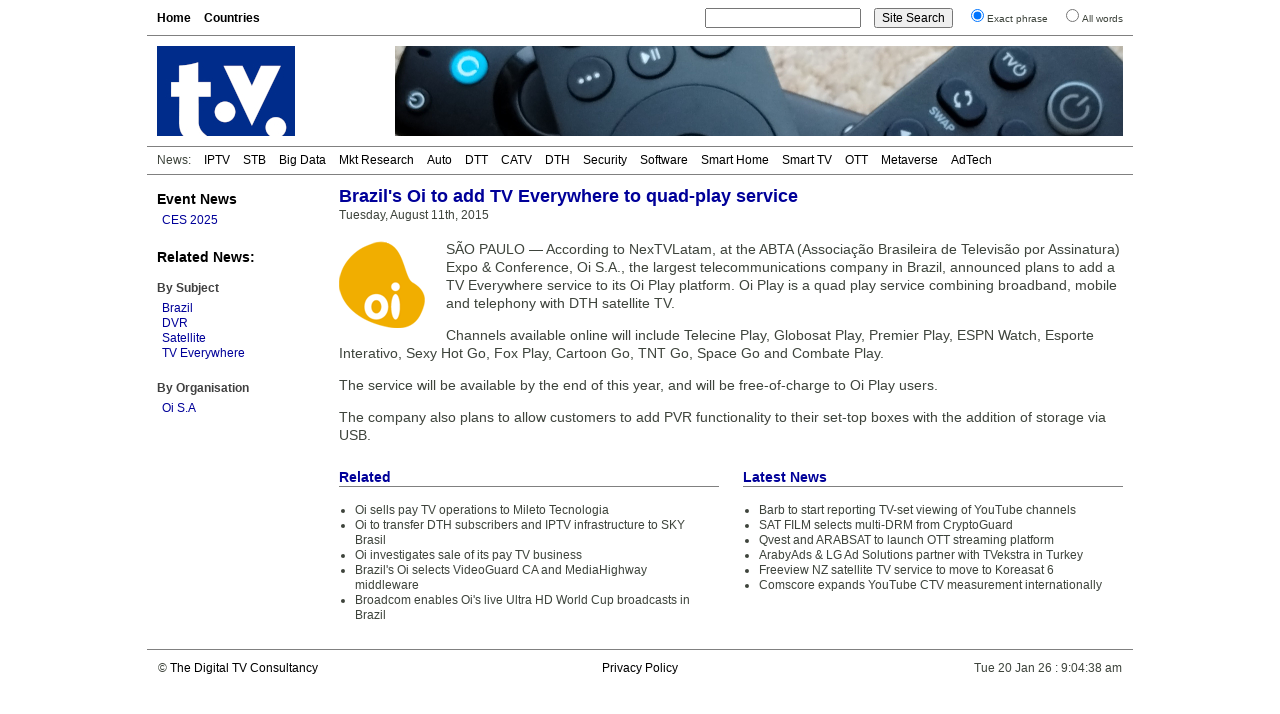

--- FILE ---
content_type: text/html; charset=UTF-8
request_url: https://www.digitaltvnews.net/?p=26276
body_size: 3509
content:
<!DOCTYPE html PUBLIC "-//W3C//DTD XHTML 1.0 Transitional//EN" "http://www.w3.org/TR/xhtml1/DTD/xhtml1-transitional.dtd">
<html xmlns="https://www.w3.org/1999/xhtml" dir="ltr" lang="en-GB" itemscope itemtype="https://schema.org/Article" xmlns:og="https://ogp.me/ns#" xmlns:fb="https://www.facebook.com/2008/fbml" >
<head>
<meta http-equiv="Content-Type" content="text/html; charset=utf-8" />
<meta name="viewport" content="width=device-width"/>
<meta name="DC.title" content="Brazil&#8217;s Oi to add TV Everywhere to quad-play service | Digital TV News">
<meta name="description" content="According to NexTVLatam, Oi, the largest telecommunications company in Brazil, has announced plans to add a TV Everywhere service to its Oi Play platform. Oi Play is a quad play service combining broadband, mobile and telephony with DTH satellite TV." />
<meta name="keywords" content="Brazil, Digital TV, DVR, Satellite, TV Everywhere, Oi S.A, News" />
<meta name="twitter:card" content="summary" />
<meta name="twitter:site" content="@digitaltvnews" />
<meta name="twitter:creator" content="@DTVConsultancy">
<meta name="twitter:title" content="Brazil&#8217;s Oi to add TV Everywhere to quad-play service" />
<meta name="twitter:description" content="According to NexTVLatam, Oi, the largest telecommunications company in Brazil, has announced plans to add a TV Everywhere service to its Oi Play platform. Oi Play is a quad play service combining broadband, mobile and telephony with DTH satellite TV." />
<meta name="twitter:image" content="https://www.digitaltvnews.net/wp-content/uploads/logos/oicombr.png" />
<meta name="twitter:image:alt" content="Oi S.A logo" />
<meta itemprop="name" content="Brazil&#8217;s Oi to add TV Everywhere to quad-play service" />
<meta itemprop="description" content="According to NexTVLatam, Oi, the largest telecommunications company in Brazil, has announced plans to add a TV Everywhere service to its Oi Play platform. Oi Play is a quad play service combining broadband, mobile and telephony with DTH satellite TV." />
<meta itemprop="image" content="https://www.digitaltvnews.net/wp-content/uploads/logos/oicombr.png" />
<meta property="og:type" content="website" />
<meta property="og:site_name" content="Digital TV News" />
<meta property="og:title" content="Brazil&#8217;s Oi to add TV Everywhere to quad-play service" />
<meta property="og:description" content="According to NexTVLatam, Oi, the largest telecommunications company in Brazil, has announced plans to add a TV Everywhere service to its Oi Play platform. Oi Play is a quad play service combining broadband, mobile and telephony with DTH satellite TV." />
<meta property="og:image" content="https://www.digitaltvnews.net/wp-content/uploads/logos/oicombr.png" />

<title>Brazil&#8217;s Oi to add TV Everywhere to quad-play service | Digital TV News</title>
<link rel="stylesheet" href="https://www.digitaltvnews.net/wp-content/themes/dtvn2014/style.css" type="text/css" media="screen, print" />
<link rel="apple-touch-icon" href="/apple-touch-icon.png" />
<link rel="apple-touch-icon-precomposed" href="/apple-touch-icon.png"/>
<link rel="icon" type="image/x-icon" href="/favicon.ico" />
<link rel="alternate" type="application/rss+xml" title="Digital TV News" href="http://feeds.digitaltvnews.net/digitaltvnews"/>
<link rel="preconnect" href="https://fonts.gstatic.com/">
<meta property="og:url" content="http://www.digitaltvnews.net/?p=26276" />
<link rel="canonical" href="https://www.digitaltvnews.net/?p=26276" />
<link rel="image_src" href="https://www.digitaltvnews.net/wp-content/uploads/logos/oicombr.png" />
</head>
<body>
<div id="display"><div id="page">
  <div id="navigation">
    <div id="pages">
<ul>
<li><a href='https://www.digitaltvnews.net/' title="Digital TV News">Home</a></li>
<li><a href='?page_id=1164' target="_top" title="News By Country/Region">Countries</a></li>
</ul>
    </div>
    <div id="search">
<form method="get" action="https://www.digitaltvnews.net">
<ul class="wrap">
<li><input type="text" value="" name="s" id="s" size="20"/></li>
<li><input type="submit" id="searchsubmit" value="Site Search" /></li>
<li><input type="radio" name="sentence" value="1" checked="checked" /><small>Exact phrase</small></li>
<li><input type="radio" name="sentence" value="0" /><small>All words</small></li>
</ul>
</form>
    </div>
  </div>
  <div id="header">
    <div class="logo"><a href="https://www.digitaltvnews.net/" title="Digital TV News" target="_top"></a></div>
    <div class="header_image">
<img src="https://www.digitaltvnews.net/wp-content/themes/dtvn2014/images/TV Remotes - 728x90.jpg" border="0">
    </div>
  </div>
  <div id="category_pages">
<ul>
<li>News:</li>
<li><a href="?category_name=iptv" title="IPTV News">IPTV</a></li>
<li><a href="?category_name=stb" title="Set-top Box News">STB</a></li>
<li><a href="?category_name=big-data" title="TV Measurement, Monitoring and Analytics News">Big Data</a></li>
<li><a href="?category_name=market-research" title="Digital TV Market Research News">Mkt Research</a></li>
<li><a href="?category_name=in-car" title="In-Vehicle TV Entertainment News">Auto</a></li>
<li><a href="?category_name=dtt" title="Digital Terrestrial TV (DTT) News">DTT</a></li>
<li><a href="?category_name=cable-tv" title="Digital Cable TV News">CATV</a></li>
<li><a href="?category_name=satellite" title="Satellite TV (DTH) News">DTH</a></li>
<li><a href="?category_name=content-protection" title="Content Protection News">Security</a></li>
<li><a href="?category_name=software" title="Digital TV Software News">Software</a></li>
<li><a href="?category_name=home-networking" title="Smart Home News">Smart Home</a></li>
<li><a href="?category_name=idtv" title="Smart TV News">Smart TV</a></li>
<li><a href="?category_name=internet-tv" title="Streaming Video News">OTT</a></li>
<li><a href="?category_name=3d" title="Immersive Video News">Metaverse</a></li>
<li><a href="?category_name=advertising" title="TV Advertising Technology News">AdTech</a></li></ul>
  </div>
  <div id="pagebody">
    <div id="sidebar">
      <div class="shows">
<h3><a href="?category_name=shows" title="Trade Show Releases">Event News</a></h3>
<ul>
<li><a href="?category_name=ces" title="International CES 2025: January 7-10, 2025: Las Vegas, NV">CES 2025</a></li>
</ul>
      </div>
		

      <div class="categories">
<h3>Related News:</h3>
&nbsp;
<h4>By Subject</h4>
<ul><li><a href="?category_name=brazil" title="Brazil (Brasil) Digital TV News">Brazil</a></li><li><a href="?category_name=pvr" title="DVR / PVR (Digital Video Recorder/Personal Video Recorder) News">DVR</a></li><li><a href="?category_name=satellite" title="Satellite Television (DBS, DTH, DSat, DVB-S, DVB-S2) News">Satellite</a></li><li><a href="?category_name=tv-everywhere" title="TV Everywhere / Multiscreen (Smartphone, Tablet, ...) News">TV Everywhere</a></li></ul>
      </div>
      <div class="categories">
<h4>By Organisation</h4>
<ul><li><a href="?s=Oi+S.A&amp;sentence=1" title="Oi S.A News">Oi S.A</a></li></ul>
      </div>
    </div>
    <div id="content">
      <div id="middle">
         <div class="item">

<h1>Brazil's Oi to add TV Everywhere to quad-play service</h1>
<span>Tuesday, August 11th, 2015</span>
<!-- Newer/Older link
<div class="alignright"><small><a href="https://www.digitaltvnews.net/?p=26280" rel="next">< Newer </a>|<a href="https://www.digitaltvnews.net/?p=26272" rel="prev"> Older ></a></small></div>
-->
<div style="height:3px; width:250px;"></div>
<img src="https://www.digitaltvnews.net/wp-content/uploads/logos/oicombr.png" border="0" alt="Oi S.A logo" title="Oi S.A logo" height="88" width="87" style="float:left; margin:15px 20px 8px 0; padding:0; border:0;" />
<div class="item_text"><p>SÃO PAULO &#8212; According to NexTVLatam, at the ABTA (Associação Brasileira de Televisão por Assinatura) Expo &#038; Conference, Oi S.A., the largest telecommunications company in Brazil, announced plans to add a TV Everywhere service to its Oi Play platform. Oi Play is a quad play service combining broadband, mobile and telephony with DTH satellite TV.</p>
<p>Channels available online will include Telecine Play, Globosat Play, Premier Play, ESPN Watch, Esporte Interativo, Sexy Hot Go, Fox Play, Cartoon Go, TNT Go, Space Go and Combate Play.</p>
<p>The service will be available by the end of this year, and will be free-of-charge to Oi Play users.</p>
<p>The company also plans to allow customers to add PVR functionality to their set-top boxes with the addition of storage via USB.</p>
</div>
<div style="clear:both"></div>


        </div>
      </div>
      <div id="bottom">
        <div class="related">
<h2>Related</h2>
<ul>
<li><a href="https://www.digitaltvnews.net/?p=43228" title="Oi sells pay TV operations to Mileto Tecnologia">Oi sells pay TV operations to Mileto Tecnologia</a></li>
<li><a href="https://www.digitaltvnews.net/?p=38173" title="Oi to transfer DTH subscribers and IPTV infrastructure to SKY Brasil">Oi to transfer DTH subscribers and IPTV infrastructure to SKY Brasil</a></li>
<li><a href="https://www.digitaltvnews.net/?p=35089" title="Oi investigates sale of its pay TV business">Oi investigates sale of its pay TV business</a></li>
<li><a href="https://www.digitaltvnews.net/?p=24547" title="Brazil's Oi selects VideoGuard CA and MediaHighway middleware">Brazil's Oi selects VideoGuard CA and MediaHighway middleware</a></li>
<li><a href="https://www.digitaltvnews.net/?p=24350" title="Broadcom enables Oi's live Ultra HD World Cup broadcasts in Brazil">Broadcom enables Oi's live Ultra HD World Cup broadcasts in Brazil</a></li>
</ul>
        </div>
        <div class="topstories">
<h2>Latest News</h2>
<ul>
<li><a href="https://www.digitaltvnews.net/?p=43403" title="Barb to start reporting TV-set viewing of YouTube channels">Barb to start reporting TV-set viewing of YouTube channels</a></li>
<li><a href="https://www.digitaltvnews.net/?p=43401" title="SAT FILM selects multi-DRM from CryptoGuard">SAT FILM selects multi-DRM from CryptoGuard</a></li>
<li><a href="https://www.digitaltvnews.net/?p=43399" title="Qvest and ARABSAT to launch OTT streaming platform">Qvest and ARABSAT to launch OTT streaming platform</a></li>
<li><a href="https://www.digitaltvnews.net/?p=43397" title="ArabyAds &amp; LG Ad Solutions partner with TVekstra in Turkey">ArabyAds &amp; LG Ad Solutions partner with TVekstra in Turkey</a></li>
<li><a href="https://www.digitaltvnews.net/?p=43395" title="Freeview NZ satellite TV service to move to Koreasat 6">Freeview NZ satellite TV service to move to Koreasat 6</a></li>
<li><a href="https://www.digitaltvnews.net/?p=43393" title="Comscore expands YouTube CTV measurement internationally">Comscore expands YouTube CTV measurement internationally</a></li>
</ul>
        </div>
      </div>
    </div>
  </div>
  <div id="footer">
    <div class="copyright">&copy; <a href="https://www.dtvconsultancy.com/" title="The Digital TV Consultancy">The Digital TV Consultancy</a></div>
    <div class="privacy"><a href="?page_id=17885" title="Privacy Policy" target="_top">Privacy Policy</a></div>
    <div class="date">
<script data-cfasync="false" type="text/javascript" language="JavaScript">/* <![CDATA[ */
function tS(){ x=new Date(); x.setTime(x.getTime()); return x; } 
function lZ(x){ return (x>9)?x:'0'+x; } 
function tH(x){ if(x===0){ x=12; } return (x>12)?x-=12:x; } 
function y2(x){ x=(x<500)?x+1900:x; return String(x).substring(2,4); } 
function dT(){if(fr===0){ fr=1; document.write('<span id="tP">'+eval(oT)+'</span>'); } tP.innerText=eval(oT); setTimeout('dT()',1000); } 
function aP(x){ return (x>11)?'pm':'am'; } 
var dN=new Array('Sun','Mon','Tue','Wed','Thu','Fri','Sat'),mN=new Array('Jan','Feb','Mar','Apr','May','Jun','Jul','Aug','Sep','Oct','Nov','Dec'),fr=0,oT="dN[tS().getDay()]+' '+tS().getDate()+' '+mN[tS().getMonth()]+' '+y2(tS().getYear())+' '+':'+' '+tH(tS().getHours())+':'+lZ(tS().getMinutes())+':'+lZ(tS().getSeconds())+' '+aP(tS().getHours())";/* ]]> */
</script>	  
<script type="text/javascript" language="JavaScript">dT();</script>
    </div>
  </div>
</div>
</div>
</body>
</html>